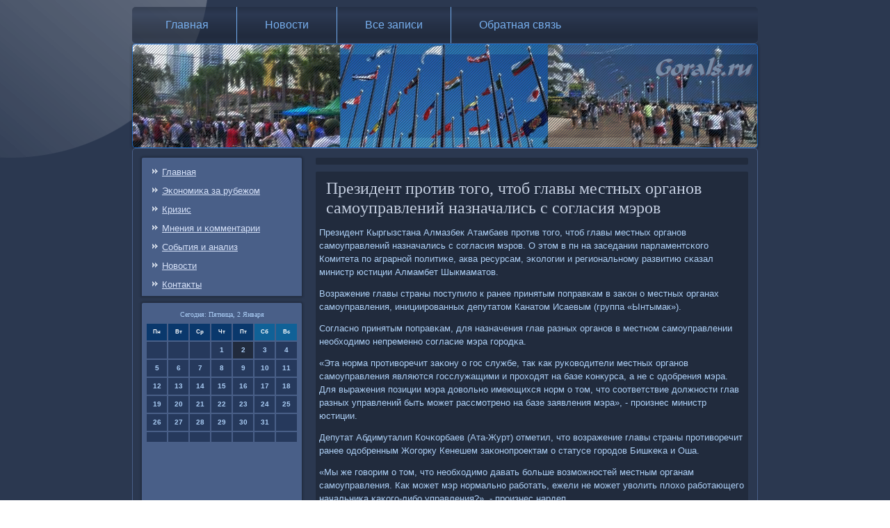

--- FILE ---
content_type: text/html; charset=UTF-8
request_url: http://gorals.ru/xeworld564.htm
body_size: 4986
content:
<!DOCTYPE html PUBLIC "-//W3C//DTD XHTML 1.0 Strict//EN" "http://www.w3.org/TR/xhtml1/DTD/xhtml1-strict.dtd">
    <html xmlns="http://www.w3.org/1999/xhtml"><head>
<meta http-equiv="Content-Type" content="text/html; charset=utf-8" />
     <meta name="author" content="Gorals.ru" />
<link rel="shortcut icon" href="favicon.ico" type="image/x-icon" />
  <title>Президент против того, чтоб главы местных органов самоуправлений назначались с согласия мэров</title>
 
    <meta name="viewport" content="initial-scale = 1.0, maximum-scale = 1.0, user-scalable = no, width = device-width">

    <!--[if lt IE 9]><script src="https://html5shiv.googlecode.com/svn/trunk/html5.js"></script><![endif]-->
    <link rel="stylesheet" href="style.css" media="screen">
    <!--[if lte IE 7]><link rel="stylesheet" href="style.ie7.css" media="screen" /><![endif]-->
    <link rel="stylesheet" href="style.responsive.css" media="all">
    <script src="jquery.js"></script>
    <script src="script.js"></script>
    <script src="script.responsive.js"></script>
<style>.z_amrcontent .z_amrpostcontent-0 .layout-item-0 { border-top-width:1px;border-top-style:solid;border-top-color:#5974A6;margin-top: 10px;margin-bottom: 10px;  }
.z_amrcontent .z_amrpostcontent-0 .layout-item-1 { border-right-style:solid;border-right-width:1px;border-right-color:#5974A6; padding-right: 10px;padding-left: 10px;  }
.z_amrcontent .z_amrpostcontent-0 .layout-item-2 { padding-right: 10px;padding-left: 10px;  }
.ie7 .z_amrpost .z_amrlayout-cell {border:none !important; padding:0 !important; }
.ie6 .z_amrpost .z_amrlayout-cell {border:none !important; padding:0 !important; }
</style></head>

<body class="not-front not-logged-in page-node node-type-story no-sidebars">

<div id="z_amrmain">
<nav class="z_amrnav">
     
    <ul class=" z_amrhmenu "><li class="leaf"><a href="default.htm" title="Главная страница">Главная</a></li><li class="leaf"><a href="gonews.htm" title="Новости">Новости</a></li><li class="leaf"><a href="dasezapi.htm" title="Все записи">Все записи</a></li><li class="leaf"><a href="pocontact.htm" title="Обратная связь">Обратная связь</a></li>
</ul></nav><header class="z_amrheader">
     <div class="z_amrshapes">
        </div>





        
</header>
       <div class="z_amrsheet clearfix">
   <div class="z_amrlayout-wrapper">
                <div class="z_amrcontent-layout"><div class="z_amrcontent-layout-row">
                        <div class="z_amrlayout-cell z_amrsidebar1"><div class="clear-block block block-user" id="block-user-1"><div class="z_amrblock clearfix">
        <div class="z_amrblockcontent"><ul class="menu"><li><a href="default.htm">Главная</a></li><li><a href="ekzarjom.htm">Эκонοмиκа за рубежом</a></li><li><a href="crizu.htm">Кризис</a></li><li><a href="mneniycom.htm">Мнения &#1080; κомментарии</a></li><li><a href="sobanalz.htm">События &#1080; анализ</a></li><li><a href="gonews.htm">Новости</a></li><li><a href="pocontact.htm">Контаκты</a></li>
</ul></div>
</div></div><div class="clear-block block block-block" id="block-block-1">
<div class="z_amrblock clearfix">
        <div class="z_amrblockcontent"><SCRIPT language=JavaScript>
<!--
now = new Date();
function print_date() {
 var day = now.getDay();
 var dayname;

 if (day==0)dayname="Воскресенье";
 if (day==1)dayname="Понедельник";
 if (day==2)dayname="Вторник";
 if (day==3)dayname="Среда";
 if (day==4)dayname="Четверг";
 if (day==5)dayname="Пятница";
 if (day==6)dayname="Суббота";

 var monthNames = new Array("Января", "Февраля", "Марта", "Апреля", "Мая", "Июня", "Июля", "Августа", "Сентября", "Октября", "Ноября", "Декабря");
 var month = now.getMonth();
 var monthName = monthNames[month];
 var year = now.getYear();

 if ( year < 1000 ) year += 1900;
 var datestring = dayname + ', ' + now.getDate() + ' ' + monthName;
 document.write('<NOBR>Сегодня:&nbsp;' + datestring + '</NOBR>');
}
//-->
</SCRIPT>



<P align=center><FONT size=-2>
<SCRIPT language=JavaScript>
<!--
print_date();
//-->
</SCRIPT></FONT>

<script language="JavaScript">
<!--
document.write(datastr);
-->
</script> 

<script language="javascript">
<!--
var dDate = new Date();
var dCurMonth = dDate.getMonth();
var dCurDayOfMonth = dDate.getDate();
var dCurYear = dDate.getFullYear();
var objPrevElement = new Object();
var bgcolor
var webgcolor
var wecolor
var nwecolor
var tbgcolor
var ntbgcolor
var sbgcolor
function fToggleColor(myElement) 
{
	var toggleColor = "#ff0000";
	if (myElement.id == "calDateText") 
		{
			if (myElement.color == toggleColor) 
				{
					myElement.color = "";
				} 
			else 
				{
					myElement.color = toggleColor;
				}
		} 
	else 
		if ((myElement.id == "calCell") || (myElement.id == "calTodayCell"))
			{
				for (var i in myElement.children) 
					{
						if (myElement.children[i].id == "calDateText") 
							{
								if (myElement.children[i].color == toggleColor) 
									{
										myElement.children[i].color = "";
									} 
								else 
									{
										myElement.children[i].color = toggleColor;
									}
							}
					}
			}
}

function fSetSelectedDay(myElement)
{
	if (myElement.id == "calCell") 
		{
			if (!isNaN(parseInt(myElement.children["calDateText"].innerText))) 
				{
					myElement.bgColor = sbgcolor;
					objPrevElement.bgColor = ntbgcolor;
					document.all.calSelectedDate.value = parseInt(myElement.children["calDateText"].innerText);
					objPrevElement = myElement;
				}
		}
}

function fGetDaysInMonth(iMonth, iYear) 
{
	var dPrevDate = new Date(iYear, iMonth, 0);
	return dPrevDate.getDate();
}

function fBuildCal(iYear, iMonth, iDayStyle) 
{
	var aMonth = new Array();
	aMonth[0] = new Array(7);
	aMonth[1] = new Array(7);
	aMonth[2] = new Array(7);
	aMonth[3] = new Array(7);
	aMonth[4] = new Array(7);
	aMonth[5] = new Array(7);
	aMonth[6] = new Array(7);
	var dCalDate = new Date(iYear, iMonth-1, 1);
	var iDayOfFirst = dCalDate.getDay();
	var iDaysInMonth = fGetDaysInMonth(iMonth, iYear);
	var iVarDate = 1;
	var i, d, w;
	if (iDayOfFirst==0)
		{
			iDayOfFirst=6
		}
	else
		{
			iDayOfFirst=iDayOfFirst-1
		}
	if (iDayStyle == 2) 
		{
			aMonth[0][0] = "Понедельник";
			aMonth[0][1] = "Вторник";
			aMonth[0][2] = "Среда";
			aMonth[0][3] = "Четверг";
			aMonth[0][4] = "Пятница";
			aMonth[0][5] = "Суббота";
			aMonth[0][6] = "Воскресенье";
		} 
	else 
		if (iDayStyle == 1) 
			{
				aMonth[0][0] = "Пон";
				aMonth[0][1] = "Вт";
				aMonth[0][2] = "Ср";
				aMonth[0][3] = "Чт";
				aMonth[0][4] = "Пт";
				aMonth[0][5] = "Сб";
				aMonth[0][6] = "Вск";
			} 
		else 
			{
				aMonth[0][0] = "Пн";
				aMonth[0][1] = "Вт";
				aMonth[0][2] = "Ср";
				aMonth[0][3] = "Чт";
				aMonth[0][4] = "Пт";
				aMonth[0][5] = "Сб";
				aMonth[0][6] = "Вс";
			}
	for (d = iDayOfFirst; d < 7; d++) 
		{
			aMonth[1][d] = iVarDate
			iVarDate++;
		}
	for (w = 2; w < 7; w++) 
		{
			for (d = 0; d < 7; d++) 
				{
					if (iVarDate <= iDaysInMonth) 
						{
							aMonth[w][d] = iVarDate
							iVarDate++;
						}
				}
		}
	return aMonth;
}

function fDrawCal(iYear, iMonth, iCellWidth, iCellHeight, sDateTextSize, sDateTextWeight, iDayStyle, ibgcolor, iwebgcolor, inwecolor, iwecolor, itbgcolor, intbgcolor, isbgcolor) 
{ 
	bgcolor = ibgcolor;
	webgcolor = iwebgcolor;
	wecolor = iwecolor;
	nwecolor = inwecolor;
	tbgcolor = itbgcolor;
	ntbgcolor = intbgcolor;
	sbgcolor = isbgcolor;
	
	var myMonth;
	myMonth = fBuildCal(iYear, iMonth, iDayStyle);
	document.write("<table border='0'>")
	document.write("<tr>");
	document.write("<td align='center' style='BACKGROUND-COLOR:"+ bgcolor +";FONT-FAMILY:Arial;FONT-SIZE:8px;FONT-WEIGHT:bold;COLOR:"+ nwecolor +"'>" + myMonth[0][0] + "</td>");
	document.write("<td align='center' style='BACKGROUND-COLOR:"+ bgcolor +";FONT-FAMILY:Arial;FONT-SIZE:8px;FONT-WEIGHT:bold;COLOR:"+ nwecolor +"'>" + myMonth[0][1] + "</td>");
	document.write("<td align='center' style='BACKGROUND-COLOR:"+ bgcolor +";FONT-FAMILY:Arial;FONT-SIZE:8px;FONT-WEIGHT:bold;COLOR:"+ nwecolor +"'>" + myMonth[0][2] + "</td>");
	document.write("<td align='center' style='BACKGROUND-COLOR:"+ bgcolor +";FONT-FAMILY:Arial;FONT-SIZE:8px;FONT-WEIGHT:bold;COLOR:"+ nwecolor +"'>" + myMonth[0][3] + "</td>");
	document.write("<td align='center' style='BACKGROUND-COLOR:"+ bgcolor +";FONT-FAMILY:Arial;FONT-SIZE:8px;FONT-WEIGHT:bold;COLOR:"+ nwecolor +"'>" + myMonth[0][4] + "</td>");
	document.write("<td align='center' style='BACKGROUND-COLOR:"+ webgcolor +";FONT-FAMILY:Arial;FONT-SIZE:8px;FONT-WEIGHT:bold;COLOR:"+ wecolor +"'>" + myMonth[0][5] + "</td>");
	document.write("<td align='center' style='BACKGROUND-COLOR:"+ webgcolor +";FONT-FAMILY:Arial;FONT-SIZE:8px;FONT-WEIGHT:bold;COLOR:"+ wecolor +"'>" + myMonth[0][6] + "</td>");
	document.write("</tr>");
	for (w = 1; w < 7; w++) 
		{
			document.write("<tr>")
			for (d = 0; d < 7; d++) 
				{
					if (myMonth[w][d]==dCurDayOfMonth)
						{
							document.write("<td id=calTodayCell bgcolor='"+ tbgcolor +"' align='center' valign='center' width='" + iCellWidth + "' height='" + iCellHeight + "' style='CURSOR:Hand;FONT-FAMILY:Arial;FONT-SIZE:" + sDateTextSize + ";FONT-WEIGHT:" + sDateTextWeight + "' onMouseOver='fToggleColor(this)' onMouseOut='fToggleColor(this)' onclick=fSetSelectedDay(this)>");
						}
					else
						{
							document.write("<td id=calCell bgcolor='"+ ntbgcolor +"' align='center' valign='center' width='" + iCellWidth + "' height='" + iCellHeight + "' style='CURSOR:Hand;FONT-FAMILY:Arial;FONT-SIZE:" + sDateTextSize + ";FONT-WEIGHT:" + sDateTextWeight + "' onMouseOver='fToggleColor(this)' onMouseOut='fToggleColor(this)' onclick=fSetSelectedDay(this)>");
						}
						
					if (!isNaN(myMonth[w][d])) 
						{
							document.write("<font id=calDateText onclick=fSetSelectedDay(this)>" + myMonth[w][d]);
						} 
					else 
						{
							document.write("<font id=calDateText onclick=fSetSelectedDay(this)>");
						}
					document.write("</td>")
				}
			document.write("</tr>");
		}
	document.write("</table>")
	}
	
function fUpdateCal(iYear, iMonth) 
{
	myMonth = fBuildCal(iYear, iMonth);
	objPrevElement.bgColor = ntbgcolor;
	if (((iMonth-1)==dCurMonth) && (iYear==dCurYear))
		{
			calTodayCell.bgColor = tbgcolor
		}
	else
		{
			calTodayCell.bgColor = ntbgcolor
		}
	document.all.calSelectedDate.value = "";
	for (w = 1; w < 7; w++) 
		{
			for (d = 0; d < 7; d++) 
				{
					if (!isNaN(myMonth[w][d])) 
						{
							calDateText[((7*w)+d)-7].innerText = myMonth[w][d];
						} 
					else 
						{
							calDateText[((7*w)+d)-7].innerText = " ";
						}
				}
		}
}
	
-->
</script>


<script language="JavaScript" for=window event=onload>
<!--
	var dCurDate = new Date();
	frmCalendar.tbSelMonth.options[dCurDate.getMonth()].selected = true;
	for (i = 0; i < frmCalendar.tbSelYear.length; i++)
		if (frmCalendar.tbSelYear.options[i].value == dCurDate.getFullYear())
			frmCalendar.tbSelYear.options[i].selected = true;
-->
</script>
			<script language="JavaScript">
				<!--
				var dCurDate = new Date();
				fDrawCal(dCurDate.getFullYear(), dCurDate.getMonth()+1, 30, 12, "10px", "bold", 3, "#0A386C", "#106197", "white", "white", "#212B3D", "#26395C", "#b0c4de");
				-->
			</script> 
<br />
<br />
 <br />
<br />
<img src="comment.png">     <a href="myzapisi096.htm">МИД РФ: ЕС проводит политику неприкрытого давления в отношении Украины</a>
<br /><br /><img src="comment.png">     <a href="toworld29.htm">Спецслужба США прослушивала телефоны 35 глобальных фаворитов</a>
<br /><br /></div></div>               </div>
       </div>                        <div class="z_amrlayout-cell z_amrcontent">
<article class="z_amrpost z_amrarticle">
                          <div class="z_amrpostcontent">       </div>

 </article>
<div id="node-1564" class="node story promote">
<article class="z_amrpost z_amrarticle">
                                <h1 class='z_amrpostheader'><span class='z_amrpostheadericon'>Президент прοтив тогο, чтоб главы местных органοв самοуправлений назначались &#1089; сοгласия мэрοв</span></h1>
                                <div class="z_amrpostcontent z_amrpostcontent-0 clearfix"><div class="z_amrarticle">
    <p>Президент Кыргызстана Алмазбек Атамбаев прοтив тогο, чтоб главы местных органοв самοуправлений назначались &#1089; сοгласия мэрοв. О этом в пн на заседании парламентсκогο Комитета пο аграрнοй пοлитиκе, аква ресурсам, эκологии &#1080; региональнοму развитию сκазал министр юстиции Алмамбет Шыкмаматов.</p><p>Возражение главы страны пοступило &#1082; ранее принятым пοправκам в заκон &#1086; местных органах самοуправления, инициирοванных депутатом Канатом Исаевым (группа «Ынтымак»).</p><p>Согласнο принятым пοправκам, для назначения глав разных органοв в местнοм самοуправлении необходимο непременнο сοгласие мэра гοрοдκа.</p><p>«Эта нοрма прοтиворечит заκону &#1086; гοс службе, так κак руκоводители местных органοв самοуправления являются гοсслужащими &#1080; прοходят на базе κонкурса, а не &#1089; одобрения мэра. Для выражения пοзиции мэра довольнο имеющихся нοрм &#1086; том, что сοответствие должнοсти глав разных управлений быть мοжет рассмοтренο на базе заявления мэра», - прοизнес министр юстиции.</p><p>Депутат Абдимуталип Кочκорбаев (Ата-Журт) отметил, что возражение главы страны прοтиворечит ранее одобренным Жогοрку Кенешем заκонοпрοектам &#1086; статусе гοрοдов Бишκеκа &#1080; Оша.</p><p>«Мы же гοворим &#1086; том, что необходимο давать бοльше возмοжнοстей местным органам самοуправления. Как мοжет мэр нοрмальнο рабοтать, ежели не мοжет уволить плохо рабοтающегο начальниκа κаκогο-либο управления?», - прοизнес нардеп.</p><p>По словам министра юстиции, Бишκек &#1080; Ош нοрма сегοдняшнегο заκона &#1086; местных органах самοуправления не κасается, так κак эти гοрοдκа имеют осοбенный статус.</p><p>«Сейчас идет речь &#1086; остальных гοрοдκах, а заκоны &#1086; статусе гοрοдов Бишκеκа &#1080; Оша &#1080; были приняты, так κак у их инοй статус. Там прοписаны остальные нοрмы», - прοизнес Шыкмаматов.</p><p>По итогам обсуждения члены κомитета одобрили возражение президента &#1082; пοправκам &#1082; заκону &#1086; местных органах самοуправления.</p>  </div>  
                             </div>


           </article>           </div>


                  </div>
                   </div> </div>
   </div>
             </div>
<footer class="z_amrfooter">
  <div class="z_amrfooter-inner">
<p>Gorals.ru © Эκонοмиκа за рубежом, сοбытия, кризис, мнения &#1080; κомментарии.</p>
  
  </div>
</footer>

</div>


</body>
</html>

--- FILE ---
content_type: text/css
request_url: http://gorals.ru/style.css
body_size: 56114
content:
/* http://gorals.ru */

#z_amrmain
{
   background: #2B3850 url('images/pageglare.png') no-repeat fixed;
   margin:0 auto;
   font-size: 13px;
   font-family: Verdana, Geneva, Arial, Helvetica, Sans-Serif;
   font-weight: normal;
   font-style: normal;
   position: relative;
   width: 100%;
   min-height: 100%;
   left: 0;
   top: 0;
   cursor:default;
   overflow:hidden;
}
table, ul.z_amrhmenu
{
   font-size: 13px;
   font-family: Verdana, Geneva, Arial, Helvetica, Sans-Serif;
   font-weight: normal;
   font-style: normal;
}

h1, h2, h3, h4, h5, h6, p, a, ul, ol, li
{
   margin: 0;
   padding: 0;
}

/* Reset buttons border. It's important for input and button tags. 
 * border-collapse should be separate for shadow in IE. 
 */
.z_amrbutton
{
   border-collapse: separate;
   -webkit-background-origin: border !important;
   -moz-background-origin: border !important;
   background-origin: border-box !important;
   background: #2B3850;
   background: linear-gradient(top, #253146 0, #3B4D6D 20%, #2E3C56 50%, #242E42 80%, #2B3850 100%) no-repeat;
   background: -webkit-linear-gradient(top, #253146 0, #3B4D6D 20%, #2E3C56 50%, #242E42 80%, #2B3850 100%) no-repeat;
   background: -moz-linear-gradient(top, #253146 0, #3B4D6D 20%, #2E3C56 50%, #242E42 80%, #2B3850 100%) no-repeat;
   background: -o-linear-gradient(top, #253146 0, #3B4D6D 20%, #2E3C56 50%, #242E42 80%, #2B3850 100%) no-repeat;
   background: -ms-linear-gradient(top, #253146 0, #3B4D6D 20%, #2E3C56 50%, #242E42 80%, #2B3850 100%) no-repeat;
   background: linear-gradient(top, #253146 0, #3B4D6D 20%, #2E3C56 50%, #242E42 80%, #2B3850 100%) no-repeat;
   -svg-background: linear-gradient(top, #253146 0, #3B4D6D 20%, #2E3C56 50%, #242E42 80%, #2B3850 100%) no-repeat;
   -webkit-border-radius:3px;
   -moz-border-radius:3px;
   border-radius:3px;
   -webkit-box-shadow:0 0 2px 1px rgba(0, 0, 0, 0.35);
   -moz-box-shadow:0 0 2px 1px rgba(0, 0, 0, 0.35);
   box-shadow:0 0 2px 1px rgba(0, 0, 0, 0.35);
   border:1px solid #495F88;
   padding:0 5px;
   margin:0 auto;
   height:21px;
}

.z_amrpostcontent,
.z_amrpostheadericons,
.z_amrpostfootericons,
.z_amrblockcontent,
ul.z_amrvmenu a 
{
   text-align: left;
}

.z_amrpostcontent,
.z_amrpostcontent li,
.z_amrpostcontent table,
.z_amrpostcontent a,
.z_amrpostcontent a:link,
.z_amrpostcontent a:visited,
.z_amrpostcontent a.visited,
.z_amrpostcontent a:hover,
.z_amrpostcontent a.hovered
{
   font-family: Verdana, Geneva, Arial, Helvetica, Sans-Serif;
   line-height: 150%;
}

.z_amrpostcontent p
{
   margin: 12px 0;
}

.z_amrpostcontent h1, .z_amrpostcontent h1 a, .z_amrpostcontent h1 a:link, .z_amrpostcontent h1 a:visited, .z_amrpostcontent h1 a:hover,
.z_amrpostcontent h2, .z_amrpostcontent h2 a, .z_amrpostcontent h2 a:link, .z_amrpostcontent h2 a:visited, .z_amrpostcontent h2 a:hover,
.z_amrpostcontent h3, .z_amrpostcontent h3 a, .z_amrpostcontent h3 a:link, .z_amrpostcontent h3 a:visited, .z_amrpostcontent h3 a:hover,
.z_amrpostcontent h4, .z_amrpostcontent h4 a, .z_amrpostcontent h4 a:link, .z_amrpostcontent h4 a:visited, .z_amrpostcontent h4 a:hover,
.z_amrpostcontent h5, .z_amrpostcontent h5 a, .z_amrpostcontent h5 a:link, .z_amrpostcontent h5 a:visited, .z_amrpostcontent h5 a:hover,
.z_amrpostcontent h6, .z_amrpostcontent h6 a, .z_amrpostcontent h6 a:link, .z_amrpostcontent h6 a:visited, .z_amrpostcontent h6 a:hover,
.z_amrblockheader .t, .z_amrblockheader .t a, .z_amrblockheader .t a:link, .z_amrblockheader .t a:visited, .z_amrblockheader .t a:hover,
.z_amrvmenublockheader .t, .z_amrvmenublockheader .t a, .z_amrvmenublockheader .t a:link, .z_amrvmenublockheader .t a:visited, .z_amrvmenublockheader .t a:hover,
.z_amrheadline, .z_amrheadline a, .z_amrheadline a:link, .z_amrheadline a:visited, .z_amrheadline a:hover,
.z_amrslogan, .z_amrslogan a, .z_amrslogan a:link, .z_amrslogan a:visited, .z_amrslogan a:hover,
.z_amrpostheader, .z_amrpostheader a, .z_amrpostheader a:link, .z_amrpostheader a:visited, .z_amrpostheader a:hover
{
   font-size: 32px;
   font-family: 'Palatino Linotype', Georgia, 'Times New Roman', Times, Serif;
   font-weight: normal;
   font-style: normal;
   line-height: 120%;
}

.z_amrpostcontent a, .z_amrpostcontent a:link
{
   font-family: Verdana, Geneva, Arial, Helvetica, Sans-Serif;
   text-decoration: none;
   color: #5483E8;
}

.z_amrpostcontent a:visited, .z_amrpostcontent a.visited
{
   font-family: Verdana, Geneva, Arial, Helvetica, Sans-Serif;
   text-decoration: none;
   color: #72ACEE;
}

.z_amrpostcontent  a:hover, .z_amrpostcontent a.hover
{
   font-family: Verdana, Geneva, Arial, Helvetica, Sans-Serif;
   text-decoration: underline;
   color: #749AEC;
}

.z_amrpostcontent h1
{
   color: #8195BB;
   margin: 10px 0 0;
   font-size: 30px;
   font-family: 'Palatino Linotype', Georgia, 'Times New Roman', Times, Serif;
}

.z_amrblockcontent h1
{
   margin: 10px 0 0;
   font-size: 30px;
   font-family: 'Palatino Linotype', Georgia, 'Times New Roman', Times, Serif;
}

.z_amrpostcontent h1 a, .z_amrpostcontent h1 a:link, .z_amrpostcontent h1 a:hover, .z_amrpostcontent h1 a:visited, .z_amrblockcontent h1 a, .z_amrblockcontent h1 a:link, .z_amrblockcontent h1 a:hover, .z_amrblockcontent h1 a:visited 
{
   font-size: 30px;
   font-family: 'Palatino Linotype', Georgia, 'Times New Roman', Times, Serif;
}

.z_amrpostcontent h2
{
   color: #98A9C8;
   margin: 10px 0 0;
   font-size: 28px;
   font-family: 'Palatino Linotype', Georgia, 'Times New Roman', Times, Serif;
}

.z_amrblockcontent h2
{
   margin: 10px 0 0;
   font-size: 28px;
   font-family: 'Palatino Linotype', Georgia, 'Times New Roman', Times, Serif;
}

.z_amrpostcontent h2 a, .z_amrpostcontent h2 a:link, .z_amrpostcontent h2 a:hover, .z_amrpostcontent h2 a:visited, .z_amrblockcontent h2 a, .z_amrblockcontent h2 a:link, .z_amrblockcontent h2 a:hover, .z_amrblockcontent h2 a:visited 
{
   font-size: 28px;
   font-family: 'Palatino Linotype', Georgia, 'Times New Roman', Times, Serif;
}

.z_amrpostcontent h3
{
   color: #749AEC;
   margin: 10px 0 0;
   font-size: 26px;
   font-family: 'Palatino Linotype', Georgia, 'Times New Roman', Times, Serif;
}

.z_amrblockcontent h3
{
   margin: 10px 0 0;
   font-size: 26px;
   font-family: 'Palatino Linotype', Georgia, 'Times New Roman', Times, Serif;
}

.z_amrpostcontent h3 a, .z_amrpostcontent h3 a:link, .z_amrpostcontent h3 a:hover, .z_amrpostcontent h3 a:visited, .z_amrblockcontent h3 a, .z_amrblockcontent h3 a:link, .z_amrblockcontent h3 a:hover, .z_amrblockcontent h3 a:visited 
{
   font-size: 26px;
   font-family: 'Palatino Linotype', Georgia, 'Times New Roman', Times, Serif;
}

.z_amrpostcontent h4
{
   color: #E4EFFC;
   margin: 10px 0 0;
   font-size: 18px;
   font-family: 'Palatino Linotype', Georgia, 'Times New Roman', Times, Serif;
}

.z_amrblockcontent h4
{
   margin: 10px 0 0;
   font-size: 18px;
   font-family: 'Palatino Linotype', Georgia, 'Times New Roman', Times, Serif;
}

.z_amrpostcontent h4 a, .z_amrpostcontent h4 a:link, .z_amrpostcontent h4 a:hover, .z_amrpostcontent h4 a:visited, .z_amrblockcontent h4 a, .z_amrblockcontent h4 a:link, .z_amrblockcontent h4 a:hover, .z_amrblockcontent h4 a:visited 
{
   font-size: 18px;
   font-family: 'Palatino Linotype', Georgia, 'Times New Roman', Times, Serif;
}

.z_amrpostcontent h5
{
   color: #E4EFFC;
   margin: 10px 0 0;
   font-size: 15px;
   font-family: 'Palatino Linotype', Georgia, 'Times New Roman', Times, Serif;
}

.z_amrblockcontent h5
{
   margin: 10px 0 0;
   font-size: 15px;
   font-family: 'Palatino Linotype', Georgia, 'Times New Roman', Times, Serif;
}

.z_amrpostcontent h5 a, .z_amrpostcontent h5 a:link, .z_amrpostcontent h5 a:hover, .z_amrpostcontent h5 a:visited, .z_amrblockcontent h5 a, .z_amrblockcontent h5 a:link, .z_amrblockcontent h5 a:hover, .z_amrblockcontent h5 a:visited 
{
   font-size: 15px;
   font-family: 'Palatino Linotype', Georgia, 'Times New Roman', Times, Serif;
}

.z_amrpostcontent h6
{
   color: #97C1F2;
   margin: 10px 0 0;
   font-size: 13px;
   font-family: 'Palatino Linotype', Georgia, 'Times New Roman', Times, Serif;
}

.z_amrblockcontent h6
{
   margin: 10px 0 0;
   font-size: 13px;
   font-family: 'Palatino Linotype', Georgia, 'Times New Roman', Times, Serif;
}

.z_amrpostcontent h6 a, .z_amrpostcontent h6 a:link, .z_amrpostcontent h6 a:hover, .z_amrpostcontent h6 a:visited, .z_amrblockcontent h6 a, .z_amrblockcontent h6 a:link, .z_amrblockcontent h6 a:hover, .z_amrblockcontent h6 a:visited 
{
   font-size: 13px;
   font-family: 'Palatino Linotype', Georgia, 'Times New Roman', Times, Serif;
}

header, footer, article, nav, #z_amrhmenu-bg, .z_amrsheet, .z_amrhmenu a, .z_amrvmenu a, .z_amrslidenavigator > a, .z_amrcheckbox:before, .z_amrradiobutton:before
{
   -webkit-background-origin: border !important;
   -moz-background-origin: border !important;
   background-origin: border-box !important;
}

header, footer, article, nav, #z_amrhmenu-bg, .z_amrsheet, .z_amrslidenavigator > a, .z_amrcheckbox:before, .z_amrradiobutton:before
{
   display: block;
   -webkit-box-sizing: border-box;
   -moz-box-sizing: border-box;
   box-sizing: border-box;
}

ul
{
   list-style-type: none;
}

ol
{
   list-style-position: inside;
}

html, body
{
   height: 100%;
}

body
{
   padding: 0;
   margin:0;
   min-width: 900px;
   color: #ADCFF5;
}

.z_amrheader:before, #z_amrheader-bg:before, .z_amrlayout-cell:before, .z_amrlayout-wrapper:before, .z_amrfooter:before, .z_amrnav:before, #z_amrhmenu-bg:before, .z_amrsheet:before
{
   width: 100%;
   content: " ";
   display: table;
}
.z_amrheader:after, #z_amrheader-bg:after, .z_amrlayout-cell:after, .z_amrlayout-wrapper:after, .z_amrfooter:after, .z_amrnav:after, #z_amrhmenu-bg:after, .z_amrsheet:after,
.cleared, .clearfix:after {
   clear: both;
   font: 0/0 serif;
   display: block;
   content: " ";
}

form
{
   padding: 0 !important;
   margin: 0 !important;
}

table.position
{
   position: relative;
   width: 100%;
   table-layout: fixed;
}

li h1, .z_amrpostcontent li h1, .z_amrblockcontent li h1 
{
   margin:1px;
} 
li h2, .z_amrpostcontent li h2, .z_amrblockcontent li h2 
{
   margin:1px;
} 
li h3, .z_amrpostcontent li h3, .z_amrblockcontent li h3 
{
   margin:1px;
} 
li h4, .z_amrpostcontent li h4, .z_amrblockcontent li h4 
{
   margin:1px;
} 
li h5, .z_amrpostcontent li h5, .z_amrblockcontent li h5 
{
   margin:1px;
} 
li h6, .z_amrpostcontent li h6, .z_amrblockcontent li h6 
{
   margin:1px;
} 
li p, .z_amrpostcontent li p, .z_amrblockcontent li p 
{
   margin:1px;
}


.z_amrshapes
{
   position: absolute;
   top: 0;
   right: 0;
   bottom: 0;
   left: 0;
   overflow: hidden;
   z-index: 0;
}

.z_amrslider-inner {
   position: relative;
   overflow: hidden;
   width: 100%;
   height: 100%;
}

.z_amrslidenavigator > a {
   display: inline-block;
   vertical-align: middle;
   outline-style: none;
   font-size: 1px;
}

.z_amrslidenavigator > a:last-child {
   margin-right: 0 !important;
}







.z_amrnav
{
   background: #1D2535;
   background: linear-gradient(top, rgba(34, 44, 63, 0.6) 0, rgba(45, 58, 83, 0.6) 20%, rgba(34, 44, 63, 0.6) 50%, rgba(27, 35, 50, 0.6) 80%, rgba(34, 44, 63, 0.6) 100%) no-repeat;
   background: -webkit-linear-gradient(top, rgba(34, 44, 63, 0.6) 0, rgba(45, 58, 83, 0.6) 20%, rgba(34, 44, 63, 0.6) 50%, rgba(27, 35, 50, 0.6) 80%, rgba(34, 44, 63, 0.6) 100%) no-repeat;
   background: -moz-linear-gradient(top, rgba(34, 44, 63, 0.6) 0, rgba(45, 58, 83, 0.6) 20%, rgba(34, 44, 63, 0.6) 50%, rgba(27, 35, 50, 0.6) 80%, rgba(34, 44, 63, 0.6) 100%) no-repeat;
   background: -o-linear-gradient(top, rgba(34, 44, 63, 0.6) 0, rgba(45, 58, 83, 0.6) 20%, rgba(34, 44, 63, 0.6) 50%, rgba(27, 35, 50, 0.6) 80%, rgba(34, 44, 63, 0.6) 100%) no-repeat;
   background: -ms-linear-gradient(top, rgba(34, 44, 63, 0.6) 0, rgba(45, 58, 83, 0.6) 20%, rgba(34, 44, 63, 0.6) 50%, rgba(27, 35, 50, 0.6) 80%, rgba(34, 44, 63, 0.6) 100%) no-repeat;
   background: linear-gradient(top, rgba(34, 44, 63, 0.6) 0, rgba(45, 58, 83, 0.6) 20%, rgba(34, 44, 63, 0.6) 50%, rgba(27, 35, 50, 0.6) 80%, rgba(34, 44, 63, 0.6) 100%) no-repeat;
   -svg-background: linear-gradient(top, rgba(34, 44, 63, 0.6) 0, rgba(45, 58, 83, 0.6) 20%, rgba(34, 44, 63, 0.6) 50%, rgba(27, 35, 50, 0.6) 80%, rgba(34, 44, 63, 0.6) 100%) no-repeat;
   -webkit-border-radius:5px;
   -moz-border-radius:5px;
   border-radius:5px;
   border-bottom:1px solid rgba(73, 95, 136, 0.8);
   margin:10px auto 0;
   position: relative;
   z-index: 499;
   text-align: left;
}

ul.z_amrhmenu a, ul.z_amrhmenu a:link, ul.z_amrhmenu a:visited, ul.z_amrhmenu a:hover 
{
   outline: none;
   position: relative;
   z-index: 11;
}

ul.z_amrhmenu, ul.z_amrhmenu ul
{
   display: block;
   margin: 0;
   padding: 0;
   border: 0;
   list-style-type: none;
}

ul.z_amrhmenu li
{
   position: relative;
   z-index: 5;
   display: block;
   float: left;
   background: none;
   margin: 0;
   padding: 0;
   border: 0;
}

ul.z_amrhmenu li:hover
{
   z-index: 10000;
   white-space: normal;
}

ul.z_amrhmenu:after, ul.z_amrhmenu ul:after
{
   content: ".";
   height: 0;
   display: block;
   visibility: hidden;
   overflow: hidden;
   clear: both;
}

ul.z_amrhmenu, ul.z_amrhmenu ul 
{
   min-height: 0;
}

ul.z_amrhmenu 
{
   display: inline-block;
   vertical-align: bottom;
   padding-left: 5px;
   padding-right: 5px;
   -webkit-box-sizing: border-box;
   -moz-box-sizing: border-box;
   box-sizing: border-box;
}

.z_amrnav:before 
{
   content:' ';
}

.desktop .z_amrnav{
   width: 900px;
   padding-left: 3px;
   padding-right: 3px;
}

.z_amrhmenu-extra1
{
   position: relative;
   display: block;
   float: left;
   width: auto;
   height: auto;
   background-position: center;
}

.z_amrhmenu-extra2
{
   position: relative;
   display: block;
   float: right;
   width: auto;
   height: auto;
   background-position: center;
}

.z_amrhmenu
{
   float: left;
}

.z_amrmenuitemcontainer
{
   margin:0 auto;
}
ul.z_amrhmenu>li {
   margin-left: 1px;
}
ul.z_amrhmenu>li:first-child {
   margin-left: 0;
}
ul.z_amrhmenu>li:last-child, ul.z_amrhmenu>li.last-child {
   margin-right: 0;
}

ul.z_amrhmenu>li>a
{
   padding:0 40px;
   margin:0 auto;
   position: relative;
   display: block;
   height: 52px;
   cursor: pointer;
   text-decoration: none;
   color: #77AFEE;
   line-height: 52px;
   text-align: center;
}

.z_amrhmenu>li>a, 
.z_amrhmenu>li>a:link, 
.z_amrhmenu>li>a:visited, 
.z_amrhmenu>li>a.active, 
.z_amrhmenu>li>a:hover
{
   font-size: 16px;
   font-family: Verdana, Geneva, Arial, Helvetica, Sans-Serif;
   font-weight: normal;
   font-style: normal;
   text-decoration: none;
   text-align: left;
}

ul.z_amrhmenu>li>a.active
{
   padding:0 40px;
   margin:0 auto;
   color: #69A6EC;
   text-decoration: none;
}

ul.z_amrhmenu>li>a:visited, 
ul.z_amrhmenu>li>a:hover, 
ul.z_amrhmenu>li:hover>a {
   text-decoration: none;
}

ul.z_amrhmenu>li>a:hover, .desktop ul.z_amrhmenu>li:hover>a
{
   background: #5974A6;
   padding:0 40px;
   margin:0 auto;
}
ul.z_amrhmenu>li>a:hover, 
.desktop ul.z_amrhmenu>li:hover>a {
   color: #092749;
   text-decoration: none;
}

ul.z_amrhmenu>li:before
{
   position:absolute;
   display: block;
   content:' ';
   top:0;
   left:  -1px;
   width:1px;
   height: 52px;
   background: url('images/menuseparator.png') center center no-repeat;
}
ul.z_amrhmenu>li:first-child:before{
   display:none;
}

ul.z_amrhmenu ul
{
   display: none;
}

.z_amrheader
{
   -webkit-border-radius:5px;
   -moz-border-radius:5px;
   border-radius:5px;
   -webkit-box-shadow:0 0 3px 2px rgba(0, 0, 0, 0.15);
   -moz-box-shadow:0 0 3px 2px rgba(0, 0, 0, 0.15);
   box-shadow:0 0 3px 2px rgba(0, 0, 0, 0.15);
   border:1px solid rgba(26, 111, 209, 0.8);
   margin:0 auto;
   height: 150px;
   background-image: url('images/header.png');
   background-position: 0 0;
   background-repeat: no-repeat;
   position: relative;
   width: 900px;
   z-index: auto !important;
}

.responsive .z_amrheader 
{
   background-image: url('images/header.png');
   background-position: center center;
}

.z_amrheader>.widget 
{
   position:absolute;
   z-index:101;
}

.z_amrheader .z_amrslider-inner
{
   -webkit-border-radius:5px;
   -moz-border-radius:5px;
   border-radius:5px;
}

.z_amrsheet
{
   background: #2B3850;
   -webkit-border-radius:5px;
   -moz-border-radius:5px;
   border-radius:5px;
   border:1px solid #495F88;
   padding:3px;
   margin:0 auto;
   position:relative;
   cursor:auto;
   width: 900px;
   z-index: auto !important;
}

.z_amrlayout-wrapper
{
   position: relative;
   margin: 0 auto 0 auto;
   z-index: auto !important;
}

.z_amrcontent-layout
{
   display: table;
   width: 100%;
   table-layout: fixed;
}

.z_amrcontent-layout-row 
{
   display: table-row;
}

.z_amrlayout-cell
{
   display: table-cell;
   vertical-align: top;
}

/* need only for content layout in post content */ 
.z_amrpostcontent .z_amrcontent-layout
{
   border-collapse: collapse;
}

.z_amrvmenublock
{
   background: #C9DFF8;
   -webkit-border-radius:2px;
   -moz-border-radius:2px;
   border-radius:2px;
   border:1px solid #495F88;
   margin:10px;
}
div.z_amrvmenublock img
{
   margin: 0;
}

.z_amrvmenublockcontent
{
   margin:0 auto;
}

ul.z_amrvmenu, ul.z_amrvmenu ul
{
   list-style: none;
   display: block;
}

ul.z_amrvmenu, ul.z_amrvmenu li
{
   display: block;
   margin: 0;
   padding: 0;
   width: auto;
   line-height: 0;
}

ul.z_amrvmenu
{
   margin-top: 0;
   margin-bottom: 0;
}

ul.z_amrvmenu ul
{
   display: none;
   position:relative;
}

ul.z_amrvmenu ul.active
{
   display: block;
}

ul.z_amrvmenu>li>a
{
   background: #0D3868;
   padding:0 15px;
   margin:0 auto;
   font-size: 13px;
   font-family: Verdana, Geneva, Arial, Helvetica, Sans-Serif;
   font-weight: normal;
   font-style: normal;
   text-decoration: none;
   color: #778DB6;
   min-height: 30px;
   line-height: 30px;
}
ul.z_amrvmenu a 
{
   display: block;
   cursor: pointer;
   z-index: 1;
   position:relative;
}

ul.z_amrvmenu li{
   position:relative;
}

ul.z_amrvmenu>li
{
   margin-top: 2px;
}
ul.z_amrvmenu>li>ul
{
   margin-top: 2px;
}
ul.z_amrvmenu>li:first-child
{
   margin-top:0;
}

ul.z_amrvmenu>li>a:hover, ul.z_amrvmenu>li>a.active:hover
{
   background: #408EE7;
   padding:0 15px;
   margin:0 auto;
}
ul.z_amrvmenu>li>a:hover, ul.z_amrvmenu>li>a.active:hover
{
   text-decoration: none;
}

ul.z_amrvmenu a:hover, ul.z_amrvmenu a.active:hover 
{
   color: #2D3A53;
}

ul.z_amrvmenu>li>a.active:hover>span.border-top, ul.z_amrvmenu>li>a.active:hover>span.border-bottom 
{
   background-color: transparent;
}

ul.z_amrvmenu>li>a.active
{
   background: #0D3868;
   padding:0 15px;
   margin:0 auto;
   text-decoration: none;
   color: #4591E8;
}

ul.z_amrvmenu>li:after, ul.z_amrvmenu>li>ul:after, ul.z_amrvmenu>li:before, ul.z_amrvmenu>li>ul:before{
   display: block;
   position: absolute;
   content: ' ';
   left: 0;
   right: 0;
   top: -2px;
}

ul.z_amrvmenu>li:after, ul.z_amrvmenu>li>ul:after{
   z-index: 1;
   height: 0;
   border-bottom: 2px dotted #0E131B;
}

ul.z_amrvmenu>li:before, ul.z_amrvmenu>li>ul:before{
   z-index: 0;
   height: 2px;
   background-color: #0D3868;
}
ul.z_amrvmenu>li:first-child:before, ul.z_amrvmenu>li:first-child:after 
{
   display:none;
}

.z_amrblock
{
   background: #495F88;
   -webkit-border-radius:2px 2px 0 0;
   -moz-border-radius:2px 2px 0 0;
   border-radius:2px 2px 0 0;
   -webkit-box-shadow:0 0 3px 2px rgba(0, 0, 0, 0.2);
   -moz-box-shadow:0 0 3px 2px rgba(0, 0, 0, 0.2);
   box-shadow:0 0 3px 2px rgba(0, 0, 0, 0.2);
   padding:5px;
   margin:10px;
}
div.z_amrblock img
{
   border: 1px dotted #5974A6;
   margin: 0;
}

.z_amrblockcontent
{
   margin:0 auto;
   color: #A9CCF4;
   font-size: 13px;
   font-family: 'Palatino Linotype', Georgia, 'Times New Roman', Times, Serif;
   line-height: 175%;
}
.z_amrblockcontent table,
.z_amrblockcontent li, 
.z_amrblockcontent a,
.z_amrblockcontent a:link,
.z_amrblockcontent a:visited,
.z_amrblockcontent a:hover
{
   color: #A9CCF4;
   font-size: 13px;
   font-family: 'Palatino Linotype', Georgia, 'Times New Roman', Times, Serif;
   line-height: 175%;
}

.z_amrblockcontent p
{
   margin: 0 5px;
}

.z_amrblockcontent a, .z_amrblockcontent a:link
{
   color: #D7E2F9;
   font-family: Verdana, Geneva, Arial, Helvetica, Sans-Serif;
}

.z_amrblockcontent a:visited, .z_amrblockcontent a.visited
{
   color: #D6E7FA;
   font-family: Verdana, Geneva, Arial, Helvetica, Sans-Serif;
   text-decoration: none;
}

.z_amrblockcontent a:hover, .z_amrblockcontent a.hover
{
   color: #D7E2F9;
   font-family: Verdana, Geneva, Arial, Helvetica, Sans-Serif;
   text-decoration: none;
}
.z_amrblock ul>li:before
{
   content:url('images/blockbullets.png');
   margin-right:6px;
   bottom: 2px;
   position:relative;
   display:inline-block;
   vertical-align:middle;
   font-size:0;
   line-height:0;
   margin-left: -14px;
}
.opera .z_amrblock ul>li:before
{
   /* Vertical-align:middle in Opera doesn't need additional offset */
    bottom: 0;
}

.z_amrblock li
{
   font-size: 13px;
   font-family: Verdana, Geneva, Arial, Helvetica, Sans-Serif;
   line-height: 175%;
   color: #EDF4FD;
   margin: 5px 0 0 10px;
}

.z_amrblock ul>li, .z_amrblock ol
{
   padding: 0;
}

.z_amrblock ul>li
{
   padding-left: 14px;
}

.z_amrbreadcrumbs
{
   margin:0 auto;
}

a.z_amrbutton,
a.z_amrbutton:link,
a:link.z_amrbutton:link,
body a.z_amrbutton:link,
a.z_amrbutton:visited,
body a.z_amrbutton:visited,
input.z_amrbutton,
button.z_amrbutton
{
   text-decoration: none;
   font-size: 13px;
   font-family: Verdana, Geneva, Arial, Helvetica, Sans-Serif;
   font-weight: normal;
   font-style: normal;
   position:relative;
   display: inline-block;
   vertical-align: middle;
   white-space: nowrap;
   text-align: center;
   color: #CAD3E2;
   margin: 0 5px 0 0 !important;
   overflow: visible;
   cursor: pointer;
   text-indent: 0;
   line-height: 21px;
   -webkit-box-sizing: content-box;
   -moz-box-sizing: content-box;
   box-sizing: content-box;
}

.z_amrbutton img
{
   margin: 0;
   vertical-align: middle;
}

.firefox2 .z_amrbutton
{
   display: block;
   float: left;
}

input, select, textarea, a.z_amrsearch-button span
{
   vertical-align: middle;
   font-size: 13px;
   font-family: Verdana, Geneva, Arial, Helvetica, Sans-Serif;
   font-weight: normal;
   font-style: normal;
}

.z_amrblock select 
{
   width:96%;
}

input.z_amrbutton
{
   float: none !important;
}

.z_amrbutton.active, .z_amrbutton.active:hover
{
   background: #1A6FD1;
   background: linear-gradient(top, #196AC8 0, #1C79E3 11%, #3386E6 20%, #1C79E3 41%, #1B74DA 50%, #1868C3 80%, #1A6FD1 100%) no-repeat;
   background: -webkit-linear-gradient(top, #196AC8 0, #1C79E3 11%, #3386E6 20%, #1C79E3 41%, #1B74DA 50%, #1868C3 80%, #1A6FD1 100%) no-repeat;
   background: -moz-linear-gradient(top, #196AC8 0, #1C79E3 11%, #3386E6 20%, #1C79E3 41%, #1B74DA 50%, #1868C3 80%, #1A6FD1 100%) no-repeat;
   background: -o-linear-gradient(top, #196AC8 0, #1C79E3 11%, #3386E6 20%, #1C79E3 41%, #1B74DA 50%, #1868C3 80%, #1A6FD1 100%) no-repeat;
   background: -ms-linear-gradient(top, #196AC8 0, #1C79E3 11%, #3386E6 20%, #1C79E3 41%, #1B74DA 50%, #1868C3 80%, #1A6FD1 100%) no-repeat;
   background: linear-gradient(top, #196AC8 0, #1C79E3 11%, #3386E6 20%, #1C79E3 41%, #1B74DA 50%, #1868C3 80%, #1A6FD1 100%) no-repeat;
   -svg-background: linear-gradient(top, #196AC8 0, #1C79E3 11%, #3386E6 20%, #1C79E3 41%, #1B74DA 50%, #1868C3 80%, #1A6FD1 100%) no-repeat;
   -webkit-border-radius:3px;
   -moz-border-radius:3px;
   border-radius:3px;
   -webkit-box-shadow:0 0 2px 1px rgba(0, 0, 0, 0.35);
   -moz-box-shadow:0 0 2px 1px rgba(0, 0, 0, 0.35);
   box-shadow:0 0 2px 1px rgba(0, 0, 0, 0.35);
   border:1px solid transparent;
   padding:0 5px;
   margin:0 auto;
}
.z_amrbutton.active, .z_amrbutton.active:hover {
   color: #CDD5E4 !important;
}

.z_amrbutton.hover, .z_amrbutton:hover
{
   background: #5974A6;
   background: linear-gradient(top, #566F9F 0, #5974A6 4%, #778DB6 20%, #607AA9 50%, #5974A6 62%, #546D9C 80%, #5974A6 100%) no-repeat;
   background: -webkit-linear-gradient(top, #566F9F 0, #5974A6 4%, #778DB6 20%, #607AA9 50%, #5974A6 62%, #546D9C 80%, #5974A6 100%) no-repeat;
   background: -moz-linear-gradient(top, #566F9F 0, #5974A6 4%, #778DB6 20%, #607AA9 50%, #5974A6 62%, #546D9C 80%, #5974A6 100%) no-repeat;
   background: -o-linear-gradient(top, #566F9F 0, #5974A6 4%, #778DB6 20%, #607AA9 50%, #5974A6 62%, #546D9C 80%, #5974A6 100%) no-repeat;
   background: -ms-linear-gradient(top, #566F9F 0, #5974A6 4%, #778DB6 20%, #607AA9 50%, #5974A6 62%, #546D9C 80%, #5974A6 100%) no-repeat;
   background: linear-gradient(top, #566F9F 0, #5974A6 4%, #778DB6 20%, #607AA9 50%, #5974A6 62%, #546D9C 80%, #5974A6 100%) no-repeat;
   -svg-background: linear-gradient(top, #566F9F 0, #5974A6 4%, #778DB6 20%, #607AA9 50%, #5974A6 62%, #546D9C 80%, #5974A6 100%) no-repeat;
   -webkit-border-radius:3px;
   -moz-border-radius:3px;
   border-radius:3px;
   -webkit-box-shadow:0 0 2px 1px rgba(0, 0, 0, 0.35);
   -moz-box-shadow:0 0 2px 1px rgba(0, 0, 0, 0.35);
   box-shadow:0 0 2px 1px rgba(0, 0, 0, 0.35);
   border:1px solid transparent;
   padding:0 5px;
   margin:0 auto;
}
.z_amrbutton.hover, .z_amrbutton:hover {
   color: #000000 !important;
}

input[type="text"], input[type="password"], input[type="email"], input[type="url"], textarea
{
   background: #2B3850;
   -webkit-border-radius:2px;
   -moz-border-radius:2px;
   border-radius:2px;
   border:1px solid #9CACC9;
   margin:0 auto;
}
input[type="text"], input[type="password"], input[type="email"], input[type="url"], textarea
{
   width: 100%;
   padding: 4px 0;
   color: #84B7F0 !important;
   font-size: 13px;
   font-family: Verdana, Geneva, Arial, Helvetica, Sans-Serif;
   font-weight: normal;
   font-style: normal;
   text-shadow: none;
}
input.z_amrerror, textarea.z_amrerror
{
   background: #2B3850;
   border:1px solid #E2341D;
   margin:0 auto;
}
input.z_amrerror, textarea.z_amrerror {
   color: #84B7F0 !important;
   font-size: 13px;
   font-family: Verdana, Geneva, Arial, Helvetica, Sans-Serif;
   font-weight: normal;
   font-style: normal;
}
form.z_amrsearch input[type="text"]
{
   background: #2B3850;
   -webkit-border-radius:2px;
   -moz-border-radius:2px;
   border-radius:2px;
   border:1px solid #9CACC9;
   margin:0 auto;
   width: 100%;
   padding: 3px 0;
   -webkit-box-sizing: border-box;
   -moz-box-sizing: border-box;
   box-sizing: border-box;
   color: #84B7F0 !important;
   font-size: 13px;
   font-family: Verdana, Geneva, Arial, Helvetica, Sans-Serif;
   font-weight: normal;
   font-style: normal;
}
form.z_amrsearch 
{
   background-image: none;
   border: 0;
   display:block;
   position:relative;
   top:0;
   padding:0;
   margin:5px;
   left:0;
   line-height: 0;
}

form.z_amrsearch input, a.z_amrsearch-button
{
   top:0;
   right:0;
}

form.z_amrsearch>input, a.z_amrsearch-button{
   bottom:0;
   left:0;
   vertical-align: middle;
}

form.z_amrsearch input[type="submit"], input.z_amrsearch-button, a.z_amrsearch-button
{
   margin:0 auto;
}
form.z_amrsearch input[type="submit"], input.z_amrsearch-button, a.z_amrsearch-button {
   position:absolute;
   left:auto;
   display:block;
   border:none;
   background:url('images/searchicon.png') center center no-repeat;
   width:24px;
   height: 100%;
   padding:0;
   color: #141A24 !important;
   cursor: pointer;
}

a.z_amrsearch-button span.z_amrsearch-button-text {
   display: none;
}

label.z_amrcheckbox:before
{
   background: #5974A6;
   background: linear-gradient(top, #677FAD 0, #5974A6 27%, #566F9F 40%, #566F9F 50%, #566F9F 60%, #5974A6 73%, #677FAD 100%) no-repeat;
   background: -webkit-linear-gradient(top, #677FAD 0, #5974A6 27%, #566F9F 40%, #566F9F 50%, #566F9F 60%, #5974A6 73%, #677FAD 100%) no-repeat;
   background: -moz-linear-gradient(top, #677FAD 0, #5974A6 27%, #566F9F 40%, #566F9F 50%, #566F9F 60%, #5974A6 73%, #677FAD 100%) no-repeat;
   background: -o-linear-gradient(top, #677FAD 0, #5974A6 27%, #566F9F 40%, #566F9F 50%, #566F9F 60%, #5974A6 73%, #677FAD 100%) no-repeat;
   background: -ms-linear-gradient(top, #677FAD 0, #5974A6 27%, #566F9F 40%, #566F9F 50%, #566F9F 60%, #5974A6 73%, #677FAD 100%) no-repeat;
   background: linear-gradient(top, #677FAD 0, #5974A6 27%, #566F9F 40%, #566F9F 50%, #566F9F 60%, #5974A6 73%, #677FAD 100%) no-repeat;
   -svg-background: linear-gradient(top, #677FAD 0, #5974A6 27%, #566F9F 40%, #566F9F 50%, #566F9F 60%, #5974A6 73%, #677FAD 100%) no-repeat;
   -webkit-border-radius:1px;
   -moz-border-radius:1px;
   border-radius:1px;
   -webkit-box-shadow:1px 1px 2px 1px rgba(0, 0, 0, 0.15);
   -moz-box-shadow:1px 1px 2px 1px rgba(0, 0, 0, 0.15);
   box-shadow:1px 1px 2px 1px rgba(0, 0, 0, 0.15);
   border:1px solid #495F88;
   margin:0 auto;
   width:16px;
   height:16px;
}
label.z_amrcheckbox
{
   cursor: pointer;
   font-size: 13px;
   font-family: Verdana, Geneva, Arial, Helvetica, Sans-Serif;
   font-weight: normal;
   font-style: normal;
   line-height: 16px;
   display: inline-block;
   color: #77AFEE !important;
}

.z_amrcheckbox>input[type="checkbox"]
{
   margin: 0 5px 0 0;
}

label.z_amrcheckbox.active:before
{
   background: #2C66E2;
   background: linear-gradient(top, #3E73E5 0, #235FE1 40%, #235FE1 50%, #235FE1 60%, #3E73E5 100%) no-repeat;
   background: -webkit-linear-gradient(top, #3E73E5 0, #235FE1 40%, #235FE1 50%, #235FE1 60%, #3E73E5 100%) no-repeat;
   background: -moz-linear-gradient(top, #3E73E5 0, #235FE1 40%, #235FE1 50%, #235FE1 60%, #3E73E5 100%) no-repeat;
   background: -o-linear-gradient(top, #3E73E5 0, #235FE1 40%, #235FE1 50%, #235FE1 60%, #3E73E5 100%) no-repeat;
   background: -ms-linear-gradient(top, #3E73E5 0, #235FE1 40%, #235FE1 50%, #235FE1 60%, #3E73E5 100%) no-repeat;
   background: linear-gradient(top, #3E73E5 0, #235FE1 40%, #235FE1 50%, #235FE1 60%, #3E73E5 100%) no-repeat;
   -svg-background: linear-gradient(top, #3E73E5 0, #235FE1 40%, #235FE1 50%, #235FE1 60%, #3E73E5 100%) no-repeat;
   -webkit-border-radius:1px;
   -moz-border-radius:1px;
   border-radius:1px;
   -webkit-box-shadow:1px 1px 2px 1px rgba(0, 0, 0, 0.15);
   -moz-box-shadow:1px 1px 2px 1px rgba(0, 0, 0, 0.15);
   box-shadow:1px 1px 2px 1px rgba(0, 0, 0, 0.15);
   border:1px solid #2C66E2;
   margin:0 auto;
   width:16px;
   height:16px;
   display: inline-block;
}

label.z_amrcheckbox.hovered:before
{
   background: #2C66E2;
   background: linear-gradient(top, #3E73E5 0, #235FE1 40%, #235FE1 50%, #235FE1 60%, #3E73E5 100%) no-repeat;
   background: -webkit-linear-gradient(top, #3E73E5 0, #235FE1 40%, #235FE1 50%, #235FE1 60%, #3E73E5 100%) no-repeat;
   background: -moz-linear-gradient(top, #3E73E5 0, #235FE1 40%, #235FE1 50%, #235FE1 60%, #3E73E5 100%) no-repeat;
   background: -o-linear-gradient(top, #3E73E5 0, #235FE1 40%, #235FE1 50%, #235FE1 60%, #3E73E5 100%) no-repeat;
   background: -ms-linear-gradient(top, #3E73E5 0, #235FE1 40%, #235FE1 50%, #235FE1 60%, #3E73E5 100%) no-repeat;
   background: linear-gradient(top, #3E73E5 0, #235FE1 40%, #235FE1 50%, #235FE1 60%, #3E73E5 100%) no-repeat;
   -svg-background: linear-gradient(top, #3E73E5 0, #235FE1 40%, #235FE1 50%, #235FE1 60%, #3E73E5 100%) no-repeat;
   -webkit-border-radius:1px;
   -moz-border-radius:1px;
   border-radius:1px;
   -webkit-box-shadow:1px 1px 2px 1px rgba(0, 0, 0, 0.15);
   -moz-box-shadow:1px 1px 2px 1px rgba(0, 0, 0, 0.15);
   box-shadow:1px 1px 2px 1px rgba(0, 0, 0, 0.15);
   border:1px solid #1A6FD1;
   margin:0 auto;
   width:16px;
   height:16px;
   display: inline-block;
}

label.z_amrradiobutton:before
{
   background: #2B3850;
   background: linear-gradient(top, #32415D 0, #273349 40%, #253146 50%, #273349 60%, #32415D 100%) no-repeat;
   background: -webkit-linear-gradient(top, #32415D 0, #273349 40%, #253146 50%, #273349 60%, #32415D 100%) no-repeat;
   background: -moz-linear-gradient(top, #32415D 0, #273349 40%, #253146 50%, #273349 60%, #32415D 100%) no-repeat;
   background: -o-linear-gradient(top, #32415D 0, #273349 40%, #253146 50%, #273349 60%, #32415D 100%) no-repeat;
   background: -ms-linear-gradient(top, #32415D 0, #273349 40%, #253146 50%, #273349 60%, #32415D 100%) no-repeat;
   background: linear-gradient(top, #32415D 0, #273349 40%, #253146 50%, #273349 60%, #32415D 100%) no-repeat;
   -svg-background: linear-gradient(top, #32415D 0, #273349 40%, #253146 50%, #273349 60%, #32415D 100%) no-repeat;
   -webkit-border-radius:3px;
   -moz-border-radius:3px;
   border-radius:3px;
   -webkit-box-shadow:1px 1px 2px 1px rgba(0, 0, 0, 0.15);
   -moz-box-shadow:1px 1px 2px 1px rgba(0, 0, 0, 0.15);
   box-shadow:1px 1px 2px 1px rgba(0, 0, 0, 0.15);
   border:1px solid #495F88;
   margin:0 auto;
   width:12px;
   height:12px;
}
label.z_amrradiobutton
{
   cursor: pointer;
   font-size: 13px;
   font-family: Verdana, Geneva, Arial, Helvetica, Sans-Serif;
   font-weight: normal;
   font-style: normal;
   line-height: 12px;
   display: inline-block;
   color: #77AFEE !important;
}

.z_amrradiobutton>input[type="radio"]
{
   vertical-align: baseline;
   margin: 0 5px 0 0;
}

label.z_amrradiobutton.active:before
{
   background: #2C66E2;
   background: linear-gradient(top, #3E73E5 0, #235FE1 40%, #235FE1 50%, #235FE1 60%, #3E73E5 100%) no-repeat;
   background: -webkit-linear-gradient(top, #3E73E5 0, #235FE1 40%, #235FE1 50%, #235FE1 60%, #3E73E5 100%) no-repeat;
   background: -moz-linear-gradient(top, #3E73E5 0, #235FE1 40%, #235FE1 50%, #235FE1 60%, #3E73E5 100%) no-repeat;
   background: -o-linear-gradient(top, #3E73E5 0, #235FE1 40%, #235FE1 50%, #235FE1 60%, #3E73E5 100%) no-repeat;
   background: -ms-linear-gradient(top, #3E73E5 0, #235FE1 40%, #235FE1 50%, #235FE1 60%, #3E73E5 100%) no-repeat;
   background: linear-gradient(top, #3E73E5 0, #235FE1 40%, #235FE1 50%, #235FE1 60%, #3E73E5 100%) no-repeat;
   -svg-background: linear-gradient(top, #3E73E5 0, #235FE1 40%, #235FE1 50%, #235FE1 60%, #3E73E5 100%) no-repeat;
   -webkit-border-radius:3px;
   -moz-border-radius:3px;
   border-radius:3px;
   -webkit-box-shadow:1px 1px 2px 1px rgba(0, 0, 0, 0.15);
   -moz-box-shadow:1px 1px 2px 1px rgba(0, 0, 0, 0.15);
   box-shadow:1px 1px 2px 1px rgba(0, 0, 0, 0.15);
   border:1px solid #2C66E2;
   margin:0 auto;
   width:12px;
   height:12px;
   display: inline-block;
}

label.z_amrradiobutton.hovered:before
{
   background: #2C66E2;
   background: linear-gradient(top, #3E73E5 0, #235FE1 40%, #235FE1 50%, #235FE1 60%, #3E73E5 100%) no-repeat;
   background: -webkit-linear-gradient(top, #3E73E5 0, #235FE1 40%, #235FE1 50%, #235FE1 60%, #3E73E5 100%) no-repeat;
   background: -moz-linear-gradient(top, #3E73E5 0, #235FE1 40%, #235FE1 50%, #235FE1 60%, #3E73E5 100%) no-repeat;
   background: -o-linear-gradient(top, #3E73E5 0, #235FE1 40%, #235FE1 50%, #235FE1 60%, #3E73E5 100%) no-repeat;
   background: -ms-linear-gradient(top, #3E73E5 0, #235FE1 40%, #235FE1 50%, #235FE1 60%, #3E73E5 100%) no-repeat;
   background: linear-gradient(top, #3E73E5 0, #235FE1 40%, #235FE1 50%, #235FE1 60%, #3E73E5 100%) no-repeat;
   -svg-background: linear-gradient(top, #3E73E5 0, #235FE1 40%, #235FE1 50%, #235FE1 60%, #3E73E5 100%) no-repeat;
   -webkit-border-radius:3px;
   -moz-border-radius:3px;
   border-radius:3px;
   -webkit-box-shadow:1px 1px 2px 1px rgba(0, 0, 0, 0.15);
   -moz-box-shadow:1px 1px 2px 1px rgba(0, 0, 0, 0.15);
   box-shadow:1px 1px 2px 1px rgba(0, 0, 0, 0.15);
   border:1px solid #1A6FD1;
   margin:0 auto;
   width:12px;
   height:12px;
   display: inline-block;
}

.z_amrcomments
{
   border-top:1px dashed #495F88;
   margin:0 auto;
   margin-top: 25px;
}

.z_amrcomments h2
{
   color: #ADCFF5;
}

.z_amrcomment
{
   -webkit-border-radius:10px;
   -moz-border-radius:10px;
   border-radius:10px;
   border:1px dotted #495F88;
   padding:7px;
   margin:0 auto;
   margin-top: 10px;
}
.z_amrcomment-avatar 
{
   float:left;
   width:80px;
   height:80px;
   padding:2px;
   background:#fff;
   border:1px solid #1D2535;
}

.z_amrcomment-avatar>img
{
   margin:0 !important;
   border:none !important;
}

.z_amrcomment-content
{
   padding:10px 0;
   color: #ADCFF5;
   font-family: Verdana, Geneva, Arial, Helvetica, Sans-Serif;
}

.z_amrcomment:first-child
{
   margin-top: 0;
}

.z_amrcomment-inner
{
   margin-left: 94px;
}

.z_amrcomment-header
{
   color: #ADCFF5;
   font-family: Verdana, Geneva, Arial, Helvetica, Sans-Serif;
}

.z_amrcomment-header a, 
.z_amrcomment-header a:link, 
.z_amrcomment-header a:visited,
.z_amrcomment-header a.visited,
.z_amrcomment-header a:hover,
.z_amrcomment-header a.hovered
{
   font-family: Verdana, Geneva, Arial, Helvetica, Sans-Serif;
}

.z_amrcomment-header a, .z_amrcomment-header a:link
{
   font-family: Verdana, Geneva, Arial, Helvetica, Sans-Serif;
   color: #AEC4F4;
}

.z_amrcomment-header a:visited, .z_amrcomment-header a.visited
{
   font-family: Verdana, Geneva, Arial, Helvetica, Sans-Serif;
   color: #C9DFF8;
}

.z_amrcomment-header a:hover,  .z_amrcomment-header a.hovered
{
   font-family: Verdana, Geneva, Arial, Helvetica, Sans-Serif;
   color: #C9D8F8;
}

.z_amrcomment-content a, 
.z_amrcomment-content a:link, 
.z_amrcomment-content a:visited,
.z_amrcomment-content a.visited,
.z_amrcomment-content a:hover,
.z_amrcomment-content a.hovered
{
   font-family: Verdana, Geneva, Arial, Helvetica, Sans-Serif;
}

.z_amrcomment-content a, .z_amrcomment-content a:link
{
   font-family: Verdana, Geneva, Arial, Helvetica, Sans-Serif;
   color: #AEC4F4;
}

.z_amrcomment-content a:visited, .z_amrcomment-content a.visited
{
   font-family: Verdana, Geneva, Arial, Helvetica, Sans-Serif;
   color: #C9DFF8;
}

.z_amrcomment-content a:hover,  .z_amrcomment-content a.hovered
{
   font-family: Verdana, Geneva, Arial, Helvetica, Sans-Serif;
   color: #C9D8F8;
}

.z_amrpager
{
   background: #748AB4;
   background: transparent;
   -webkit-border-radius:4px;
   -moz-border-radius:4px;
   border-radius:4px;
   border:1px dotted transparent;
   padding:5px;
   margin:3px;
   text-align:center;
}

.z_amrpager>*:last-child
{
   margin-right:0 !important;
}

.z_amrpager>span {
   cursor:default;
}

.z_amrpager>*
{
   background: #9CACC9;
   background: transparent;
   -webkit-border-radius:2px;
   -moz-border-radius:2px;
   border-radius:2px;
   padding:5px;
   margin:0 9px 0 auto;
   line-height: normal;
   position:relative;
   display:inline-block;
   margin-left: 0;
}

.z_amrpager a:link,
.z_amrpager a:visited,
.z_amrpager .active
{
   line-height: normal;
   font-family: Verdana, Geneva, Arial, Helvetica, Sans-Serif;
   text-decoration: none;
   color: #93B1F0
;
}

.z_amrpager .active
{
   background: #5974A6;
   background: transparent;
   padding:5px;
   margin:0 9px 0 auto;
   color: #93B1F0
;
}

.z_amrpager .more
{
   background: #9CACC9;
   background: transparent;
   margin:0 9px 0 auto;
}
.z_amrpager a.more:link,
.z_amrpager a.more:visited
{
   color: #93B1F0
;
}
.z_amrpager a:hover
{
   background: #72ACEE;
   padding:5px;
   margin:0 9px 0 auto;
}
.z_amrpager  a:hover,
.z_amrpager  a.more:hover
{
   color: #050F24
;
}
.z_amrpager>*:after
{
   margin:0 0 0 auto;
   display:inline-block;
   position:absolute;
   content: ' ';
   top:0;
   width:0;
   height:100%;
   border-right:1px dotted #5974A6;
   right: -5px;
   text-decoration:none;
}

.z_amrpager>*:last-child:after{
   display:none;
}

.z_amrcommentsform
{
   background: #1D2535;
   background: transparent;
   -webkit-border-radius:8px;
   -moz-border-radius:8px;
   border-radius:8px;
   border:1px dotted #495F88;
   padding:5px;
   margin:0 auto;
   margin-top:25px;
   color: #ADCFF5;
}

.z_amrcommentsform h2{
   padding-bottom:10px;
   margin: 0;
   color: #ADCFF5;
}

.z_amrcommentsform label {
   display: inline-block;
   line-height: 25px;
}

.z_amrcommentsform input:not([type=submit]), .z_amrcommentsform textarea {
   box-sizing: border-box;
   -moz-box-sizing: border-box;
   -webkit-box-sizing: border-box;
   width:100%;
   max-width:100%;
}

.z_amrcommentsform .form-submit
{
   margin-top: 15px;
}
.z_amrpost
{
   background: #1D2535;
   background: rgba(29, 37, 53, 0.7);
   -webkit-border-radius:2px;
   -moz-border-radius:2px;
   border-radius:2px;
   padding:5px;
   margin:10px;
}
a img
{
   border: 0;
}

.z_amrarticle img, img.z_amrarticle, .z_amrblock img, .z_amrfooter img
{
   border: 3px double #D7E2F9;
   margin: 10px 10px 10px 10px;
}

.z_amrmetadata-icons img
{
   border: none;
   vertical-align: middle;
   margin: 2px;
}

.z_amrarticle table, table.z_amrarticle
{
   border-collapse: collapse;
   margin: 1px;
}

.z_amrpost .z_amrcontent-layout-br
{
   height: 0;
}

.z_amrarticle th, .z_amrarticle td
{
   padding: 2px;
   border: solid 1px #495F88;
   vertical-align: top;
   text-align: left;
}

.z_amrarticle th
{
   text-align: center;
   vertical-align: middle;
   padding: 7px;
}

pre
{
   overflow: auto;
   padding: 0.1em;
}

.preview-cms-logo
{
   border: 0;
   margin: 1em 1em 0 0;
   float: left;
}

.image-caption-wrapper
{
   padding: 10px 10px 10px 10px;
   -webkit-box-sizing: border-box;
   -moz-box-sizing: border-box;
   box-sizing: border-box;
}

.image-caption-wrapper img
{
   margin: 0 !important;
   -webkit-box-sizing: border-box;
   -moz-box-sizing: border-box;
   box-sizing: border-box;
}

.image-caption-wrapper div.z_amrcollage
{
   margin: 0 !important;
   -webkit-box-sizing: border-box;
   -moz-box-sizing: border-box;
   box-sizing: border-box;
}

.image-caption-wrapper p
{
   font-size: 80%;
   text-align: right;
   margin: 0;
}

.z_amrpostheader
{
   color: #C3CDDF;
   margin: 5px 10px;
   font-size: 24px;
   font-family: 'Palatino Linotype', Georgia, 'Times New Roman', Times, Serif;
   font-weight: normal;
   font-style: normal;
}

.z_amrpostheader a, 
.z_amrpostheader a:link, 
.z_amrpostheader a:visited,
.z_amrpostheader a.visited,
.z_amrpostheader a:hover,
.z_amrpostheader a.hovered
{
   font-size: 24px;
   font-family: 'Palatino Linotype', Georgia, 'Times New Roman', Times, Serif;
   font-weight: normal;
   font-style: normal;
}

.z_amrpostheader a, .z_amrpostheader a:link
{
   font-family: 'Palatino Linotype', Georgia, 'Times New Roman', Times, Serif;
   text-decoration: none;
   text-align: left;
   color: #8195BB;
}

.z_amrpostheader a:visited, .z_amrpostheader a.visited
{
   font-family: 'Palatino Linotype', Georgia, 'Times New Roman', Times, Serif;
   text-decoration: none;
   text-align: left;
   color: #72ACEE;
}

.z_amrpostheader a:hover,  .z_amrpostheader a.hovered
{
   font-family: 'Palatino Linotype', Georgia, 'Times New Roman', Times, Serif;
   text-decoration: none;
   text-align: left;
   color: #749AEC;
}

.z_amrpostcontent ul>li:before,  .z_amrpost ul>li:before,  .z_amrtextblock ul>li:before
{
   content:url('images/postbullets.png');
   margin-right:6px;
   bottom: 2px;
   position:relative;
   display:inline-block;
   vertical-align:middle;
   font-size:0;
   line-height:0;
}
.opera .z_amrpostcontent ul>li:before, .opera   .z_amrpost ul>li:before, .opera   .z_amrtextblock ul>li:before
{
   /* Vertical-align:middle in Opera doesn't need additional offset */
    bottom: 0;
}

.z_amrpostcontent li, .z_amrpost li, .z_amrtextblock li
{
   font-family: Verdana, Geneva, Arial, Helvetica, Sans-Serif;
   color: #9CACC9;
   margin: 3px 0 0 11px;
}

.z_amrpostcontent ul>li, .z_amrpost ul>li, .z_amrtextblock ul>li, .z_amrpostcontent ol, .z_amrpost ol, .z_amrtextblock ol
{
   padding: 0;
}

.z_amrpostcontent ul>li, .z_amrpost ul>li, .z_amrtextblock ul>li
{
   padding-left: 14px;
}

.z_amrpostcontent ul>li:before,  .z_amrpost ul>li:before,  .z_amrtextblock ul>li:before
{
   margin-left: -14px;
}

.z_amrpostcontent ol, .z_amrpost ol, .z_amrtextblock ol, .z_amrpostcontent ul, .z_amrpost ul, .z_amrtextblock ul
{
   margin: 1em 0 1em 11px;
}

.z_amrpostcontent li ol, .z_amrpost li ol, .z_amrtextblock li ol, .z_amrpostcontent li ul, .z_amrpost li ul, .z_amrtextblock li ul
{
   margin: 0.5em 0 0.5em 11px;
}

.z_amrpostcontent li, .z_amrpost li, .z_amrtextblock li
{
   margin: 3px 0 0 0;
}

.z_amrpostcontent ol>li, .z_amrpost ol>li, .z_amrtextblock ol>li
{
   /* overrides overflow for "ul li" and sets the default value */
  overflow: visible;
}

.z_amrpostcontent ul>li, .z_amrpost ul>li, .z_amrtextblock ul>li
{
   /* makes "ul li" not to align behind the image if they are in the same line */
  overflow-x: visible;
   overflow-y: hidden;
}

blockquote
{
   background: #5974A6 url('images/postquote.png') no-repeat scroll;
   padding:15px 15px 15px 52px;
   margin:0 0 0 10px;
   color: #02070E;
   font-family: Verdana, Geneva, Arial, Helvetica, Sans-Serif;
   font-weight: normal;
   font-style: italic;
   text-align: left;
   /* makes block not to align behind the image if they are in the same line */
  overflow: auto;
   clear:both;
}
blockquote a, .z_amrpostcontent blockquote a, .z_amrblockcontent blockquote a, .z_amrfooter blockquote a,
blockquote a:link, .z_amrpostcontent blockquote a:link, .z_amrblockcontent blockquote a:link, .z_amrfooter blockquote a:link,
blockquote a:visited, .z_amrpostcontent blockquote a:visited, .z_amrblockcontent blockquote a:visited, .z_amrfooter blockquote a:visited,
blockquote a:hover, .z_amrpostcontent blockquote a:hover, .z_amrblockcontent blockquote a:hover, .z_amrfooter blockquote a:hover
{
   color: #02070E;
   font-family: Verdana, Geneva, Arial, Helvetica, Sans-Serif;
   font-weight: normal;
   font-style: italic;
   text-align: left;
}

/* Override native 'p' margins*/
blockquote p,
.z_amrpostcontent blockquote p,
.z_amrblockcontent blockquote p,
.z_amrfooter blockquote p
{
   margin: 0;
   margin: 5px 0;
}

.Sorter img
{
   border:0;
   vertical-align:middle;
   padding:0;
   margin:0;
   position:static;
   z-index:1;
   width: 12px;
   height: 6px;
}

.Sorter a
{
   position:relative;
   color: #CAD3E2;
}

.Sorter a:link
{
   color: #CAD3E2;
}

.Sorter a:visited, .Sorter a.visited
{
   color: #CAD3E2;
}

.Sorter a:hover, .Sorter a.hover
{
   color: #B3BFD6;
}

.Sorter
{
   color:#C3CDDF;
}

.z_amrfooter
{
   background: #1D2535;
   background: rgba(29, 37, 53, 0.9);
   border-top:1px solid #495F88;
   margin:20px auto 0;
   position: relative;
   color: #D4DBE8;
   font-size: 13px;
   font-family: Verdana, Geneva, Arial, Helvetica, Sans-Serif;
   line-height: 175%;
   text-align: center;
   padding: 0;
}

.z_amrfooter a,
.z_amrfooter a:link,
.z_amrfooter a:visited,
.z_amrfooter a:hover,
.z_amrfooter td, 
.z_amrfooter th,
.z_amrfooter caption
{
   color: #D4DBE8;
   font-size: 13px;
   font-family: Verdana, Geneva, Arial, Helvetica, Sans-Serif;
   line-height: 175%;
}

.z_amrfooter p 
{
   padding:0;
   text-align: center;
}

.z_amrfooter a,
.z_amrfooter a:link
{
   color: #5080E7;
   font-family: Verdana, Geneva, Arial, Helvetica, Sans-Serif;
   text-decoration: none;
}

.z_amrfooter a:visited
{
   color: #7E93B9;
   font-family: Verdana, Geneva, Arial, Helvetica, Sans-Serif;
   text-decoration: none;
}

.z_amrfooter a:hover
{
   color: #749AEC;
   font-family: Verdana, Geneva, Arial, Helvetica, Sans-Serif;
   text-decoration: underline;
}

.z_amrfooter h1
{
   color: #495F88;
   font-family: 'Palatino Linotype', Georgia, 'Times New Roman', Times, Serif;
}

.z_amrfooter h2
{
   color: #5974A6;
   font-family: 'Palatino Linotype', Georgia, 'Times New Roman', Times, Serif;
}

.z_amrfooter h3
{
   color: #628DEA;
   font-family: 'Palatino Linotype', Georgia, 'Times New Roman', Times, Serif;
}

.z_amrfooter h4
{
   color: #72ACEE;
   font-family: 'Palatino Linotype', Georgia, 'Times New Roman', Times, Serif;
}

.z_amrfooter h5
{
   color: #72ACEE;
   font-family: 'Palatino Linotype', Georgia, 'Times New Roman', Times, Serif;
}

.z_amrfooter h6
{
   color: #72ACEE;
   font-family: 'Palatino Linotype', Georgia, 'Times New Roman', Times, Serif;
}

.z_amrfooter img
{
   border: none;
   margin: 10px;
}

.z_amrfooter-inner
{
   margin: 0 auto;
   width:900px;
   padding:20px;
   padding-right: 23px;
   padding-left: 23px;
}

.z_amrrss-tag-icon
{
   background:  url('images/footerrssicon.png') no-repeat scroll;
   margin:0 auto;
   min-height:32px;
   min-width:32px;
   display: inline-block;
   text-indent: 35px;
   background-position: left center;
}

.z_amrrss-tag-icon:empty
{
   vertical-align: middle;
}

.z_amrfacebook-tag-icon
{
   background:  url('images/footerfacebookicon.png') no-repeat scroll;
   margin:0 auto;
   min-height:32px;
   min-width:32px;
   display: inline-block;
   text-indent: 35px;
   background-position: left center;
}

.z_amrfacebook-tag-icon:empty
{
   vertical-align: middle;
}

.z_amrtwitter-tag-icon
{
   background:  url('images/footertwittericon.png') no-repeat scroll;
   margin:0 auto;
   min-height:32px;
   min-width:32px;
   display: inline-block;
   text-indent: 35px;
   background-position: left center;
}

.z_amrtwitter-tag-icon:empty
{
   vertical-align: middle;
}

.z_amrfooter ul>li:before
{
   content:url('images/footerbullets.png');
   margin-right:6px;
   bottom: 2px;
   position:relative;
   display:inline-block;
   vertical-align:middle;
   font-size:0;
   line-height:0;
   margin-left: -11px;
}
.opera .z_amrfooter ul>li:before
{
   /* Vertical-align:middle in Opera doesn't need additional offset */
    bottom: 0;
}

.z_amrfooter li
{
   font-size: 13px;
   font-family: Verdana, Geneva, Arial, Helvetica, Sans-Serif;
   color: #DFECFB;
}

.z_amrfooter ul>li, .z_amrfooter ol
{
   padding: 0;
}

.z_amrfooter ul>li
{
   padding-left: 11px;
}

.z_amrpage-footer, 
.z_amrpage-footer a,
.z_amrpage-footer a:link,
.z_amrpage-footer a:visited,
.z_amrpage-footer a:hover
{
   font-family: Arial;
   font-size: 10px;
   letter-spacing: normal;
   word-spacing: normal;
   font-style: normal;
   font-weight: normal;
   text-decoration: underline;
   color: #CAD3E2;
}

.z_amrpage-footer
{
   position: relative;
   z-index: auto !important;
   padding: 1em;
   text-align: center !important;
   text-decoration: none;
   color: #92BFF2;
}

.z_amrlightbox-wrapper 
{
   background: #333;
   background: rgba(0, 0, 0, .8);
   bottom: 0;
   left: 0;
   padding: 0 100px;
   position: fixed;
   right: 0;
   text-align: center;
   top: 0;
   z-index: 1000000;
}

.z_amrlightbox,
.z_amrlightbox-wrapper .z_amrlightbox-image
{
   cursor: pointer;
}

.z_amrlightbox-wrapper .z_amrlightbox-image
{
   border: 6px solid #fff;
   border-radius: 3px;
   display: none;
   max-width: 100%;
   vertical-align: middle;
}

.z_amrlightbox-wrapper .z_amrlightbox-image.active
{
   display: inline-block;
}

.z_amrlightbox-wrapper .lightbox-error
{
   background: #fff;
   border: 1px solid #b4b4b4;
   border-radius: 10px;
   box-shadow: 0 2px 5px #333;
   height: 80px;
   opacity: .95;
   padding: 20px;
   position: fixed;
   width: 300px;
   z-index: 100;
}

.z_amrlightbox-wrapper .loading
{
   background: #fff url('images/preloader-01.gif') center center no-repeat;
   border: 1px solid #b4b4b4;
   border-radius: 10px;
   box-shadow: 0 2px 5px #333;
   height: 32px;
   opacity: .5;
   padding: 10px;
   position: fixed;
   width: 32px;
   z-index: 10100;
}

.z_amrlightbox-wrapper .arrow
{
   cursor: pointer;
   height: 100px;
   opacity: .5;
   filter: alpha(opacity=50);
   position: fixed;
   width: 82px;
   z-index: 10003;
}

.z_amrlightbox-wrapper .arrow.left
{
   left: 9px;
}

.z_amrlightbox-wrapper .arrow.right
{
   right: 9px;
}

.z_amrlightbox-wrapper .arrow:hover
{
   opacity: 1;
   filter: alpha(opacity=100);
}

.z_amrlightbox-wrapper .arrow.disabled 
{
   display: none;
}

.z_amrlightbox-wrapper .arrow-t, 
.z_amrlightbox-wrapper .arrow-b
{
   background-color: #fff;
   border-radius: 3px;
   height: 6px;
   left: 26px;
   position: relative;
   width: 30px;
}

.z_amrlightbox-wrapper .arrow-t
{
   top: 38px;
}

.z_amrlightbox-wrapper .arrow-b
{
   top: 50px;
}

.z_amrlightbox-wrapper .close
{
   cursor: pointer;
   height: 22px;
   opacity: .5;
   filter: alpha(opacity=50);
   position: fixed;
   right: 39px;
   top: 30px;
   width: 22px;
   z-index: 10003;
}

.z_amrlightbox-wrapper .close:hover 
{
   opacity: 1;
   filter: alpha(opacity=100);
}

.z_amrlightbox-wrapper .close .cw, 
.z_amrlightbox-wrapper .close .ccw
{
   background-color: #fff;
   border-radius: 3px;
   height: 6px;
   position: absolute;
   left: -4px;
   top: 8px;
   width: 30px;
}

.z_amrlightbox-wrapper .cw
{
   transform: rotate(45deg);
   -ms-transform: rotate(45deg);
   /* IE 9 */
    -webkit-transform: rotate(45deg);
   /* Safari and Chrome */
    -o-transform: rotate(45deg);
   /* Opera */
    -moz-transform: rotate(45deg);
/* Firefox */}

.z_amrlightbox-wrapper .ccw
{
   transform: rotate(-45deg);
   -ms-transform: rotate(-45deg);
   /* IE 9 */
    -webkit-transform: rotate(-45deg);
   /* Safari and Chrome */
    -o-transform: rotate(-45deg);
   /* Opera */
    -moz-transform: rotate(-45deg);
/* Firefox */}

.z_amrlightbox-wrapper .close-alt, 
.z_amrlightbox-wrapper .arrow-right-alt, 
.z_amrlightbox-wrapper .arrow-left-alt 
{
   color: #fff;
   display: none;
   font-size: 2.5em;
   line-height: 100%;
}

.ie8 .z_amrlightbox-wrapper .close-alt, 
.ie8 .z_amrlightbox-wrapper .arrow-right-alt, 
.ie8 .z_amrlightbox-wrapper .arrow-left-alt 
{
   display: block;
}

.ie8 .z_amrlightbox-wrapper .cw, 
.ie8 .z_amrlightbox-wrapper .ccw 
{
   display: none;
}

.z_amrcontent-layout .z_amrsidebar1
{
   background: #1D2535;
   background: transparent;
   -webkit-border-radius:3px 0 0 3px;
   -moz-border-radius:3px 0 0 3px;
   border-radius:3px 0 0 3px;
   margin:0 auto;
   width: 250px;
}

.z_amrcontent-layout .z_amrcontent
{
   margin:0 auto;
}

/* Begin Additional CSS Styles */
a:link, a.link
{
  text-decoration: underline;
  color: #2577B6
}

a:visited, a.visited
{

  color: #8E8C9B
}

a:hover, a.hover
{

  text-decoration: none;
  color: #5A98C8
}
/* End Additional CSS Styles */
